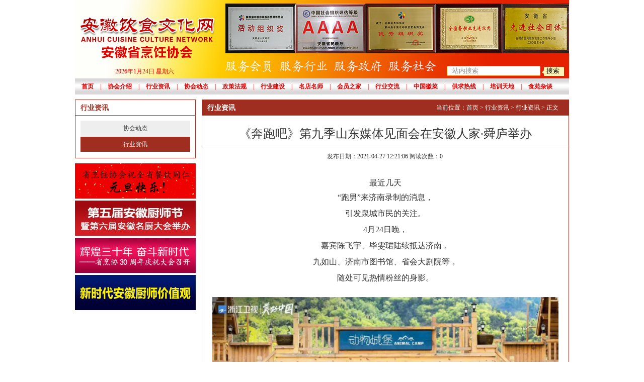

--- FILE ---
content_type: text/html; charset=utf-8
request_url: http://www.ahcas.com/index.php?m=content&c=index&a=show&catid=30&id=1431
body_size: 4704
content:
<!doctype html>
<html>
<head>
<meta charset="utf-8">
<title>《奔跑吧》第九季山东媒体见面会在安徽人家·舜庐举办 - 行业资讯 - 安徽省烹饪协会官方网站_安徽饮食文化网</title>
<meta http-equiv="Cache-Control" content="no-transform" />
<meta http-equiv="X-UA-Compatible" content="IE=edge">
<meta name="keywords" content="安徽美食,餐饮协会,餐饮行业,烹饪行业,烹饪协会,徽菜">
<meta name="description" content="《奔跑吧》第九季山东媒体见面会在安徽人家·舜庐举办">
<link href="http://www.ahcas.com/statics/css/ahs_res/default.css" rel="stylesheet" type="text/css">
<link rel="shortcut icon" type="images/jpeg" href="images/favicon.jpg">
<script type="text/javascript" src="http://www.ahcas.com/statics/js/ahs_res/jquery-1.9.1.min.js"></script>
<script type="text/javascript" src="http://www.ahcas.com/statics/js/ahs_res/jquery.SuperSlide.2.1.js"></script>
<script type="text/javascript" src="http://www.ahcas.com/statics/js/ahs_res/default.js"></script>

</head>
<body>

<div class="container">
	<!--顶部--> 
	<div class="top">
    	<div class="top-left pull-left">
           <a href="http://www.ahcas.com"><img src="http://www.ahcas.com/statics/images/ahs_res/logo.png"></a>
           <div class="time"><script type="text/javascript">document.write(getFulldate());</script></div>
        </div>
        <div class="top-right pull-right">
        <div class="search">
			<form name="form1" id="form1" method="get" action="index.php" onSubmit="return issubmit(this);">
			   <div class="searchform">
					<input type="hidden" name="m" value="search">
					<input type="hidden" name="c" value="index">
					<input type="hidden" name="a" value="init">
					<input type="hidden" name="typeid" value="0" id="typeid">
					<input type="hidden" name="siteid" value="1" id="siteid">
					<input type="text" name="q" class="searchtext" value="站内搜索" onFocus="if (this.value == '站内搜索') clearText(this);" onBlur="if (this.value == '') setText(this);" onChange="textChange(this);">
                    <div class="btn-search"><input type="submit" name="dosubmit" value="搜索"></div>
				</div>
			</form>
		 </div>
        </div>
    </div>
   <!--导航栏--> 
    <div class="navbar">
    	<ul class="nav">
            <li class="nav_first"><a href="http://www.ahcas.com" class="">首页</a></li><!--可选nav_first类作为收个导航链接的特殊样式-->
                                                            <li class="list-line">|</li>
			<li><a href="http://www.ahcas.com/index.php?m=content&c=index&a=lists&catid=13">协会介绍</a></li><!--可选nav_first类作为收个导航链接的特殊样式-->
                                                            <li class="list-line">|</li>
			<li><a href="http://www.ahcas.com/index.php?m=content&c=index&a=lists&catid=28">行业资讯</a></li><!--可选nav_first类作为收个导航链接的特殊样式-->
                                                <li class="list-line">|</li>
            <li><a href="http://www.ahcas.com/index.php?m=content&c=index&a=lists&catid=3">协会动态</a></li><!--可选nav_first类作为收个导航链接的特殊样式-->
                                                <li class="list-line">|</li>
            <li><a href="http://www.ahcas.com/index.php?m=content&c=index&a=lists&catid=4">政策法规</a></li><!--可选nav_first类作为收个导航链接的特殊样式-->
                                                <li class="list-line">|</li>
            <li><a href="http://www.ahcas.com/index.php?m=content&c=index&a=lists&catid=5">行业建设</a></li><!--可选nav_first类作为收个导航链接的特殊样式-->
                                                <li class="list-line">|</li>
            <li><a href="http://www.ahcas.com/index.php?m=content&c=index&a=lists&catid=6">名店名师</a></li><!--可选nav_first类作为收个导航链接的特殊样式-->
                                                <li class="list-line">|</li>
            <li><a href="http://www.ahcas.com/index.php?m=content&c=index&a=lists&catid=7">会员之家</a></li><!--可选nav_first类作为收个导航链接的特殊样式-->
                                                <li class="list-line">|</li>
            <li><a href="http://www.ahcas.com/index.php?m=content&c=index&a=lists&catid=8">行业交流</a></li><!--可选nav_first类作为收个导航链接的特殊样式-->
                                                <li class="list-line">|</li>
            <li><a href="http://www.ahcas.com/index.php?m=content&c=index&a=lists&catid=9">中国徽菜</a></li><!--可选nav_first类作为收个导航链接的特殊样式-->
                                                <li class="list-line">|</li>
            <li><a href="http://www.ahcas.com/index.php?m=content&c=index&a=lists&catid=10">供求热线</a></li><!--可选nav_first类作为收个导航链接的特殊样式-->
                                                <li class="list-line">|</li>
            <li><a href="http://www.ahcas.com/index.php?m=content&c=index&a=lists&catid=11">培训天地</a></li><!--可选nav_first类作为收个导航链接的特殊样式-->
                                                <li class="list-line">|</li>
            <li><a href="http://www.ahcas.com/index.php?m=content&c=index&a=lists&catid=12">食苑杂谈</a></li><!--可选nav_first类作为收个导航链接的特殊样式-->
                                    			<div class="clearfix"></div>
		</ul>
    </div>
        <div class="index_left">
			<div class="windowbox">
				<div class="windowheader">
					<h3 class="windowtitle">行业资讯</h3>
					<div class="clearfix"></div>
				</div>
				<div class="windowbody">
					<ul class="cat_nav_1">
																		<li class="cat_nav_1_item "><a href="http://www.ahcas.com/index.php?m=content&c=index&a=lists&catid=28">协会动态</a></li>
												<li class="cat_nav_1_item active"><a href="http://www.ahcas.com/index.php?m=content&c=index&a=lists&catid=30">行业资讯</a></li>
																	</ul>
				</div>
				
			</div>
            
			<div class="img-list">
                                                <a  href="http://www.ahcas.com/index.php?m=content&c=index&a=show&catid=30&id=1607" target="_blank" ><img src="http://www.ahcas.com/uploadfile/2020/1231/20201231030053493.jpg"></a>
                                <a  href="http://www.ahcas.com/index.php?m=content&c=index&a=show&catid=30&id=1593" target="_blank" ><img src="http://www.ahcas.com/uploadfile/2023/0117/20230117034558805.jpg"></a>
                                <a  href="http://www.ahcas.com/index.php?m=content&c=index&a=show&catid=30&id=1133" target="_blank" ><img src="http://www.ahcas.com/uploadfile/2020/0107/20200107023709711.jpg"></a>
                                <a  href="http://www.ahcas.com/index.php?m=content&c=index&a=show&catid=3&id=914" target="_blank" ><img src="http://www.ahcas.com/uploadfile/2019/0422/20190422024916392.jpg"></a>
                                            </div>

            
		</div>
		<div class="index_right">
			<div class="windowbox">
				<div class="windowheader" style="background:#9f2e20;">
					<h3 class="windowtitle" style="color:#fff;">行业资讯</h3>
					<div class="catpos"><span class="font-red">当前位置：</span><a href="http://www.ahcas.com">首页</a> &gt; <a href="http://www.ahcas.com/index.php?m=content&c=index&a=lists&catid=2">行业资讯</a> > <a href="http://www.ahcas.com/index.php?m=content&c=index&a=lists&catid=30">行业资讯</a> >  正文</div>
					<div class="clearfix"></div>
				</div>
				<div class="windowbody">
					<div class="content_container">
						<h1 class="content_title">《奔跑吧》第九季山东媒体见面会在安徽人家·舜庐举办</h1>
						<div class="text-center"> 发布日期：2021-04-27 12:21:06 阅读次数：<span id="hits">0</span>

							<span style="display:inline-block;">

								<!--<span>分享到：</span>-->
								
							</span>

						</div>

						<script language="JavaScript" src="http://www.ahcas.com/api.php?op=count&id=1431&modelid=3"></script>
						<div class="content_content">
							<div>
															</div>
							<div style="text-align: center;">&nbsp;</div>
<div style="text-align: center;"><span style="line-height:2em;"><span style="font-size:16px;">最近几天</span></span></div>
<section border-box="" box-sizing:="" break-word="" font-size:="" helvetica="" hiragino="" letter-spacing:="" line-height:="" microsoft="" pingfang="" sans="" section="" span="" style="margin: 0px; padding: 0px; max-width: 100%; color: rgb(51, 51, 51); font-family: -apple-system, BlinkMacSystemFont, " text-align:="" word-wrap:="" yahei="">
	<section border-box="" box-sizing:="" break-word="" font-size:="" helvetica="" hiragino="" letter-spacing:="" line-height:="" microsoft="" pingfang="" sans="" section="" span="" style="margin: 0px; padding: 0px; max-width: 100%; font-family: -apple-system, BlinkMacSystemFont, " text-align:="" word-wrap:="" yahei="">
		<div style="text-align: center;"><span style="font-size:16px;"><span style="font-family:微软雅黑;"><span style="line-height:2em;"><span style="margin: 0px; padding: 0px; max-width: 100%; box-sizing: border-box !important; word-wrap: break-word !important;">&ldquo;跑男&rdquo;来济南录制的消息，<br />
		引发泉城市民的关注。</span></span></span></span></div>
	</section>
	<section border-box="" box-sizing:="" break-word="" font-size:="" helvetica="" hiragino="" letter-spacing:="" line-height:="" microsoft="" pingfang="" sans="" section="" span="" style="margin: 0px; padding: 0px; max-width: 100%; font-family: -apple-system, BlinkMacSystemFont, " text-align:="" word-wrap:="" yahei="">
		<div style="text-align: center;"><span style="font-size:16px;"><span style="font-family:微软雅黑;"><span style="line-height:2em;"><span style="margin: 0px; padding: 0px; max-width: 100%; box-sizing: border-box !important; word-wrap: break-word !important;"><span style="margin: 0px; padding: 0px; max-width: 100%; box-sizing: border-box !important; word-wrap: break-word !important;">4</span><span style="margin: 0px; padding: 0px; max-width: 100%; box-sizing: border-box !important; word-wrap: break-word !important;">月</span><span style="margin: 0px; padding: 0px; max-width: 100%; box-sizing: border-box !important; word-wrap: break-word !important;">24</span><span style="margin: 0px; padding: 0px; max-width: 100%; box-sizing: border-box !important; word-wrap: break-word !important;">日晚，</span></span></span></span></span></div>
	</section>
	<section border-box="" box-sizing:="" break-word="" font-size:="" helvetica="" hiragino="" letter-spacing:="" line-height:="" microsoft="" pingfang="" sans="" section="" span="" style="margin: 0px; padding: 0px; max-width: 100%; font-family: -apple-system, BlinkMacSystemFont, " text-align:="" word-wrap:="" yahei="">
		<div style="text-align: center;"><span style="font-size:16px;"><span style="font-family:微软雅黑;"><span style="line-height:2em;"><span style="margin: 0px; padding: 0px; max-width: 100%; box-sizing: border-box !important; word-wrap: break-word !important;">嘉宾陈飞宇、毕雯珺陆续抵达济南，</span></span></span></span></div>
	</section>
	<section border-box="" box-sizing:="" break-word="" font-size:="" helvetica="" hiragino="" letter-spacing:="" line-height:="" microsoft="" pingfang="" sans="" section="" span="" style="margin: 0px; padding: 0px; max-width: 100%; font-family: -apple-system, BlinkMacSystemFont, " text-align:="" word-wrap:="" yahei="">
		<div style="text-align: center;"><span style="font-size:16px;"><span style="font-family:微软雅黑;"><span style="line-height:2em;"><span style="margin: 0px; padding: 0px; max-width: 100%; box-sizing: border-box !important; word-wrap: break-word !important;">九如山、济南市图书馆、省会大剧院等，<br />
		随处可见热情粉丝的身影。</span></span></span></span></div>
	</section>
	<div style="text-align: center;">&nbsp;</div>
	<div style="text-align: center;"><span style="font-family:微软雅黑;"><span style="font-size:16px;"><span style="margin: 0px; padding: 0px; max-width: 100%; line-height: 32px; box-sizing: border-box !important; word-wrap: break-word !important;"><img alt="" src="http://www.ahcas.com/uploadfile/2021/0427/20210427123211296.jpg" /><br />
	<span style="line-height:3em;"><span style="letter-spacing: 0.544px; margin: 0px; padding: 0px; max-width: 100%; box-sizing: border-box !important; word-wrap: break-word !important;">26日下午，</span></span></span></span></span></div>
	<section style="margin: 0px; padding: 0px; max-width: 100%; letter-spacing: 0.544px; line-height: 2em; box-sizing: border-box !important; word-wrap: break-word !important;">
		<div style="text-align: center;"><span style="line-height:3em;"><span style="font-family:微软雅黑;"><span style="font-size:16px;"><span style="margin: 0px; padding: 0px; max-width: 100%; box-sizing: border-box !important; word-wrap: break-word !important;">《奔跑吧》&ldquo;好客跑男&rdquo;</span></span></span></span></div>
	</section>
	<section style="margin: 0px; padding: 0px; max-width: 100%; letter-spacing: 0.544px; line-height: 2em; box-sizing: border-box !important; word-wrap: break-word !important;">
		<div style="text-align: center;"><span style="line-height:3em;"><span style="font-family:微软雅黑;"><span style="font-size:16px;"><span style="margin: 0px; padding: 0px; max-width: 100%; box-sizing: border-box !important; word-wrap: break-word !important;">山东媒体见面会在安徽人家&middot;舜庐举行，</span></span></span></span></div>
	</section>
	<section style="margin: 0px; padding: 0px; max-width: 100%; letter-spacing: 0.544px; line-height: 2em; box-sizing: border-box !important; word-wrap: break-word !important;">
		<div style="text-align: center;"><span style="line-height:3em;"><span style="font-family:微软雅黑;"><span style="font-size:16px;"><span style="margin: 0px; padding: 0px; max-width: 100%; box-sizing: border-box !important; word-wrap: break-word !important;">细雨蒙蒙，春寒料峭，</span></span></span></span></div>
	</section>
	<section style="margin: 0px; padding: 0px; max-width: 100%; letter-spacing: 0.544px; line-height: 2em; box-sizing: border-box !important; word-wrap: break-word !important;">
		<div style="text-align: center;"><span style="line-height:3em;"><span style="font-family:微软雅黑;"><span style="font-size:16px;"><span style="margin: 0px; padding: 0px; max-width: 100%; box-sizing: border-box !important; word-wrap: break-word !important;">没有阻挡住媒体人及粉丝们的热情，</span></span></span></span></div>
	</section>
	<section style="margin: 0px; padding: 0px; max-width: 100%; letter-spacing: 0.544px; line-height: 2em; box-sizing: border-box !important; word-wrap: break-word !important;">
		<div style="text-align: center;"><span style="line-height:3em;"><span style="font-family:微软雅黑;"><span style="font-size:16px;"><span style="margin: 0px; padding: 0px; max-width: 100%; box-sizing: border-box !important; word-wrap: break-word !important;">嗨吃特色美食，玩转当地方言，</span></span></span></span></div>
	</section>
	<section style="margin: 0px; padding: 0px; max-width: 100%; letter-spacing: 0.544px; line-height: 2em; box-sizing: border-box !important; word-wrap: break-word !important;">
		<div style="text-align: center;"><span style="line-height:3em;"><span style="font-family:微软雅黑;"><span style="font-size:16px;"><span style="margin: 0px; padding: 0px; max-width: 100%; box-sizing: border-box !important; word-wrap: break-word !important;">现场气氛热烈火爆，</span></span></span></span></div>
	</section>
	<section style="margin: 0px; padding: 0px; max-width: 100%; letter-spacing: 0.544px; line-height: 2em; box-sizing: border-box !important; word-wrap: break-word !important;">
		<div style="text-align: center;"><span style="margin: 0px; padding: 0px; max-width: 100%; box-sizing: border-box !important; word-wrap: break-word !important; font-size: 16px; font-family: 宋体;"><span style="line-height:3em;"><span style="font-family:微软雅黑;">为安徽人家&middot;舜庐猛刷了一大波人气！</span></span><br />
		<br />
		<img alt="" src="http://www.ahcas.com/uploadfile/2021/0427/20210427123258327.jpg" /><br />
		<span style="line-height:2em;"><span style="font-family:微软雅黑;"><span style="letter-spacing: 0.544px;">热情的粉丝一大早就把大门口堵的水泄不通。<br />
		<img alt="" src="http://www.ahcas.com/uploadfile/2021/0427/20210427123440338.jpg" style="width: 600px; height: 451px;" /></span></span></span></span><br />
		<span style="font-size:16px;"><span style="margin: 0px; padding: 0px; max-width: 100%; font-family: 宋体; box-sizing: border-box !important; word-wrap: break-word !important;"><span style="line-height:2em;"><span style="font-family:微软雅黑;"><span style="letter-spacing: 0.544px; text-align: justify;">四面荷花三面柳，一城山色半城湖，有山有水，热情好客的泉城济南，会带给他们怎样的印象呢？</span></span></span></span></span><br />
		<embed allowfullscreen="true" allowscriptaccess="always" bgcolor="#000000" flashvars="autoplay=0&amp;skin=http://www.ahcas.com/statics/js/ckeditor/plugins/flashplayer/player/skin.swf&amp;video=&amp;thumbnail=" height="270px" id="f4Player" src="http://www.ahcas.com/statics/js/ckeditor/plugins/flashplayer/player/player.swf" type="application/x-shockwave-flash" width="480px"></embed><br />
		<span style="font-size:16px;"><span style="font-family:微软雅黑;"><span style="line-height:2em;"><span style="letter-spacing: 0.544px; text-align: justify;">黄旭熙热舞上演，现场尖叫一片。</span></span></span></span><br />
		<embed allowfullscreen="true" allowscriptaccess="always" bgcolor="#000000" flashvars="autoplay=0&amp;skin=http://www.ahcas.com/statics/js/ckeditor/plugins/flashplayer/player/skin.swf&amp;video=&amp;thumbnail=" height="270px" id="f4Player" src="http://www.ahcas.com/statics/js/ckeditor/plugins/flashplayer/player/player.swf" type="application/x-shockwave-flash" width="480px"></embed><br />
		<span style="font-size:16px;"><span style="font-family:微软雅黑;"><span style="line-height:2em;"><span style="letter-spacing: 0.544px; text-align: justify;">一起用济南方言喊出口号：狼窜吧，小儿来！</span></span></span></span><br />
		<embed allowfullscreen="true" allowscriptaccess="always" bgcolor="#000000" flashvars="autoplay=0&amp;skin=http://www.ahcas.com/statics/js/ckeditor/plugins/flashplayer/player/skin.swf&amp;video=&amp;thumbnail=" height="270px" id="f4Player" src="http://www.ahcas.com/statics/js/ckeditor/plugins/flashplayer/player/player.swf" type="application/x-shockwave-flash" width="480px"></embed><br />
		<span style="font-size:16px;"><span style="line-height:2em;"><span style="letter-spacing: 0.544px; text-align: justify;">嘉宾与媒体互动交流。</span></span></span><br />
		<embed allowfullscreen="true" allowscriptaccess="always" bgcolor="#000000" flashvars="autoplay=0&amp;skin=http://www.ahcas.com/statics/js/ckeditor/plugins/flashplayer/player/skin.swf&amp;video=&amp;thumbnail=" height="270px" id="f4Player" src="http://www.ahcas.com/statics/js/ckeditor/plugins/flashplayer/player/player.swf" type="application/x-shockwave-flash" width="480px"></embed><br />
		<span style="font-size:16px;"><span style="line-height:2em;"><span style="letter-spacing: 0.544px; text-align: justify;"><span style="font-family:微软雅黑;">品尝山东特色美食&ldquo;煎饼卷大葱&rdquo;，同跳&ldquo;甩葱舞&rdquo;。<br />
		<br />
		<img alt="" src="http://www.ahcas.com/uploadfile/2021/0427/20210427123745380.jpg" style="width: 600px; height: 395px;" /><br />
		热闹的安徽人家枕山堂，盛况空前。<br />
		<img alt="" src="http://www.ahcas.com/uploadfile/2021/0427/20210427123815960.jpg" /></span></span></span></span></div>
		<div style="text-align: center;"><span style="font-family:微软雅黑;"><span style="font-size:16px;"><span style="line-height:2em;"><span style="letter-spacing: 0.544px; text-align: justify;">美丽的安徽人家&middot;舜庐。</span></span></span></span></div>
	</section>
	<section style="margin: 0px; padding: 0px; max-width: 100%; letter-spacing: 0.544px; text-align: justify; line-height: 2em; box-sizing: border-box !important; word-wrap: break-word !important;">
		<div style="text-align: center;">&nbsp;</div>
	</section>
	<section style="margin: 0px; padding: 0px; max-width: 100%; letter-spacing: 0.544px; text-align: justify; line-height: 2em; box-sizing: border-box !important; word-wrap: break-word !important;">
		<div style="text-align: center;"><span style="font-family:微软雅黑;"><span style="font-size:16px;"><span style="line-height:2em;"><span style="margin: 0px; padding: 0px; max-width: 100%; box-sizing: border-box !important; word-wrap: break-word !important;">夕阳无限好，黄昏别样红。高高的马头墙下是静谧的、令人窒息的美景，让晚霞给今天，给《奔跑吧》媒体见面会，画上完美的句号吧！</span></span></span></span><br />
		&nbsp;</div>
	</section>
	<section style="margin: 0px; padding: 0px; max-width: 100%; letter-spacing: 0.544px; text-align: justify; line-height: 2em; box-sizing: border-box !important; word-wrap: break-word !important;">
		<div style="text-align: center;"><span style="font-family:微软雅黑;"><span style="font-size:16px;"><span style="line-height:2em;"><span style="margin: 0px; padding: 0px; max-width: 100%; box-sizing: border-box !important; word-wrap: break-word !important;"><span style="margin: 0px; padding: 0px; max-width: 100%; box-sizing: border-box !important; word-wrap: break-word !important;">济南是一座有文化有内涵的城市,有山有水有圣人，</span>欢迎跑男的各位大明星和粉丝来到济南,欢迎大家来安徽人家！</span></span></span></span><br />
		&nbsp;</div>
	</section>
	<section style="margin: 0px; padding: 0px; max-width: 100%; letter-spacing: 0.544px; text-align: justify; line-height: 2em; box-sizing: border-box !important; word-wrap: break-word !important;">
		<div style="text-align: center;"><span style="font-family:微软雅黑;"><span style="font-size:16px;"><span style="line-height:2em;"><span style="margin: 0px; padding: 0px; max-width: 100%; box-sizing: border-box !important; word-wrap: break-word !important;">有朋自远方来,不亦乐乎,好客山东,好客徽州府，欢迎大家来做客！</span></span></span></span><br />
		<br />
		<br />
		&nbsp;</div>
	</section>
</section>
						</div>
						<script type="text/javascript">
    						var objimg = $('.content_content').find('img');
    						objimg.removeAttr('style');
    						objimg.attr('width','100%');
    						
    					</script>
						<div class="clearfix"></div>
					</div>
					<div class="pageination text-right">
											</div>	
					<div class="pre_next">
												<div class="btn-prev"><a href="http://www.ahcas.com/index.php?m=content&c=index&a=show&catid=17&id=1429">上一篇：安徽省徽菜大师融媒体大赛将于5-6月举办</a></div>
																		<div class="btn-next"><a href="http://www.ahcas.com/index.php?m=content&c=index&a=show&catid=30&id=1433">下一篇：省烹饪协会祝全省餐饮同仁“五一”劳动节快乐！</a></div>
											</div>			
				</div>
			</div>
		</div>
		<div class="clearfix"></div>
	</div>
    
<!--div.class=footer-->
	<div class="footer">
		<div class="container">
            <div>
                                                                                                                <a href="http://www.baidu.com" target="_blank">协会简介</a>
                                                                                 | <a href="http://www.baidu.com" target="_blank">广告服务</a>
                                                                                 | <a href="http://www.baidu.com" target="_blank">友情链接</a>
                                                                                 | <a href="http://www.ahcas.com/index.php?m=content&c=index&a=lists&catid=13" target="_blank">联系我们</a>
                                                            </div>
            <div>Copyright &copy; 2000 - <script type="text/javascript">document.write(mYear());</script> 安徽省烹饪协会,all rights reserved.</div>
			<div>
                <div>
	                地址：安徽省合肥市瑶海区芜湖路2号坝上街环球中心7楼商协会大厦730室<br>
	                联系电话：会员服务部、职业技能认定中心：<script type="text/javascript" language="javascript">document.write('0551-62665097');</script>（兼传真）<br>
	                行业发展部：<script type="text/javascript" language="javascript">document.write('0551-62650953');</script><br>
	                《徽菜》编辑部：<script type="text/javascript" language="javascript">document.write('0551-62672478');</script><br>
					安徽省烹饪协会 版权所有<br>
					网站备案：<a href="http://beian.miit.gov.cn" target="_blank">皖ICP备17001673号-1</a><br>
					<a href="https://www.beian.gov.cn/portal/registerSystemInfo?recordcode=34010202602066" target="_blank"><img src="http://www.ahcas.com/statics/images/ahs_res/ghs.png" style="margin-right: 0.5em;">皖公网安备34010202602066号</a>
	            </div>
			</div>
		</div>
	</div>
<!--/.div.class=footer-->
</body>
</html>



--- FILE ---
content_type: text/css
request_url: http://www.ahcas.com/statics/css/ahs_res/default.css
body_size: 3702
content:
@charset "utf-8";
*{margin:0; padding:0; list-style:none; }
body{margin:0; padding:0; background:#fff;list-style:none;font:12px "Microsoft YaHei","微软雅黑";color:#333333; }
div{ margin:0; padding:0;}
ul,li,ol{ list-style:none;}

.container{width:982px; margin:0 auto;}
a{transition:all 0.3s; -webkit-transition:all 0.3s; -moz-transition:all 0.3s; -o-transition:all 0.3s; -ms-transition:all 0.3s; text-decoration:none; margin:0; padding:0; color:#333333;}
a img{border:none;}/*IE hack*/
a:hover{color:#e10101;}
img{ margin:0; padding:0;}

.top{ background:url(../../images/ahs_res/bg.jpg) no-repeat center top; position:relative; width:982px; height:156px;}
.top .top-left{ margin-top:30px; height:126px; position: relative;}
.top-left .time{ color:#ff0000; position:absolute; left:80px; bottom: 5px;}

.top-right{ position:absolute; right:10px; bottom:5px;}
.top-right .search{ float:left;}
.top-right .search .searchtext{width:175px; height:18px; border:1px solid #ff8702; border-right:none; border-radius:2px; background:#fff; color:#8f8e8e; outline:none; padding-left:10px;  overflow:hidden; line-height:1.8em;}
.top-right .search .btn-search{ text-align:center;display:inline-block; height:20px; width:44px;}
.top-right .search .btn-search input[type=submit]{ background:url(../../images/ahs_res/img30.jpg) no-repeat center 2px;cursor:pointer; line-height:20px; display: inline-block; height: 20px; width: 44px; border:none;}
.btn-search span{ padding-left:6px;}

/*导航栏*/
.navbar{height:32px; background:url(../../images/ahs_res/line.jpg) repeat-x; text-align:center; width:982px; margin:0 auto; overflow:hidden;}
.navbar .nav{ line-height:32px;list-style:none; padding:0; margin:0;}
.navbar .nav li{float:left; display:inline-block; }
.navbar .nav li.list-line{ color:#e10101;}
.navbar .nav li.nav_first{border-left:none;}
.navbar .nav li.nav_first a{border-left:none;}
.navbar .nav li a{display:block; color:#e10101; padding:0 13px; font-weight: bold;}


/*内容*/
.center-con{}
.center-con .center-left{ float:left; padding:2px; border:1px solid #666; width:644px; box-sizing:border-box;}
.center-left .news-l{ width:240px; float:left;}
.center-left .news-l .img-list{height: 366px; overflow: hidden;}
.center-left .news-l .img-list img{ margin:0; padding:0;}
.news-l .ray-top{ background:url(../../images/ahs_res/line1.jpg) repeat-x; width:240px; height:40px;}
.news-l .ray-top h2{ color:#fff; line-height:40px; margin-left:10px;}

.center-con .center-right{ float:right; width:330px; border:1px solid #666;}
.ray-text{font-size:16px; padding-top:0px; background:url(../../images/ahs_res/line2.jpg) repeat-x; width:240px; height:228px; overflow:hidden;}
.ray-text ul li{ padding:7px 0; margin:0 10px; border-bottom:1px solid #fff;}
.ray-text ul li a{color:#fff; }
.news-r{ float:left; width:360px; margin-left:20px;}
.news-r h2{ text-align:center; color:#cc0000; line-height:28px;}
.news-r-top .news-title{ color:#cc0000; font-size:16px; line-height:24px; height:24px; border-bottom:1px dotted #030000;}
.news-r-top .news-list1{ font-size:16px; line-height:24px; height: 264px;}
.news-r-top .news-list1 ul{ margin-top:5px;}
.news-r-top .news-list1 ul li{ margin-left:10px;}
.news-r-top .news-list1 ul li a{ color:#333;}
.news-r-top .news-list1 ul li a:hover{ color:#cc0000;}

.cen-right-top{ width:320px; height:240px; margin:16px auto;}
.cen-right-top .slideBox{width:320px; height:240px;overflow:hidden; position:relative; }
.cen-right-top .slideBox .play_cover{position: absolute; width: 100%; z-index: 9;}
.cen-right-top .slideBox .hd{ height:15px; overflow:hidden; position:absolute; right:5px; bottom:5px; z-index:1; }
.cen-right-top .slideBox .hd ul{ overflow:hidden; zoom:1; float:left;  }
.cen-right-top .slideBox .hd ul li{ float:left; margin-right:2px;  width:15px; height:15px; line-height:14px; text-align:center; background:#fff; cursor:pointer; }
.cen-right-top .slideBox .hd ul li.on{ background:#f00; color:#fff; }
.cen-right-top .slideBox .bd{ position:relative; height:100%; z-index:0;   }
.cen-right-top .slideBox .bd li{ zoom:1; vertical-align:middle; }
.cen-right-top .slideBox .bd li a{z-index: 10;}
.cen-right-top .slideBox .bd img{ width:320px; height:240px; display:block;  }


.right-title{ color:#fff; height:24px; line-height:24px; background:#9f2e20; padding-left:10px;}
.right-list{ padding-left:10px; font-size:13px; height: 240px;}
.right-list ul li{ line-height:24px;font-size:14px;}
.right-list a:hover{color:#cc0000;}

.right-bottom ul li{  float:left; margin:5px 9px 6px;}
.right-bottom .icon-c{ width: 48px; }
.right-bottom .icon-c img{ margin:0; padding:0;}
.right-bottom .icon-c span{ display:block; text-align:center; font-size:12px; line-height:12px;}
.right-bottom a:hover{color:#cc0000;}

.side-banner{ margin:0 auto; padding:0;  }
.side-banner img{ margin:6px 0; width:100%;}


/*banner*/
.slideBox{ overflow:hidden; height:300px; position:relative;  }
.slideBox .bd{ position:relative;  z-index:0;   }
.slideBox .bd li{ zoom:1; vertical-align:middle; }
.slideBox .bd img{ width:100%; height:300px; overflow:hidden;  }

/* 下面是前/后按钮代码，如果不需要删除即可 */
.prev{ position:absolute; float:left; left:2%; top:38%; display:inline; width:45px; height:68px; background:url('../../images/ahs_res/ad_ctr.png') no-repeat 0 0; filter:alpha(opacity=50); opacity:0.5;   }
.next{ position:absolute; float:left; right:2%; top:38%; display:inline; width:45px; height:68px; background:url('../../images/ahs_res/ad_ctr.png') no-repeat -45px 0; filter:alpha(opacity=50); opacity:0.5;}
.prev:hover,
.next:hover{ filter:alpha(opacity=70);opacity:0.7;  }
.prevStop{ display:none; }
.nextStop{ display:none; }


/*协会内容新闻*/
.center-con1{ margin:4px auto;}
.center-con1 .introduce-container{ width:208px; float:left; border:1px solid #666; }
.center-con1 .news-container{ width:590px; margin-left:3px; float:left;}
.center-con1 .pic-container{ width:175px; float:right; }

.introduce-show{ margin:0 auto;}
.introduce-show .title-name{ border-bottom:1px solid #e42d0d; color:#e42d0d; font-size:14px; padding-left:10px; line-height:24px;}
.association-show{ margin:0 auto; font-size:12px; line-height:18px;}
.last-show{ margin-bottom:20px;}
.association-show img{ margin:5px;}
.show-text{ margin:6px 10px;}
.show-list{ margin:6px 0;}
.show-list ul li{ padding-left:10px;}

.full-list{ float:left; width:290px; height: 160px; margin-bottom:4px; margin-left:4px; border:1px solid #666; box-sizing:border-box;}
.last-bottom{width:584px;}
.list-title{ border-bottom:1px solid #666; box-sizing:border-box; line-height:26px; overflow:hidden; height:26px;}
.list-title h3{ float:left; padding-left:6px; color:#c88735; line-height:26px;}
.list-title span a{ float:right; color:#c88735; padding-right:4px;}
.list-con{ font-size:16px; line-height:20px; margin:6px 6px;}
.list-con ul li span{ height:16px; line-height:20px;}

.ad-banner{}
.ad-banner ul li{ float:left;margin:3px 0 3px 4px; }
.ad-banner ul li img{ width:290px; height:70px;}
.con1{ margin-left:50px;}
.pic-container-top{border:1px solid #666; box-sizing:border-box;}
.pic-container-top .pic-list{margin:6px 0;}
.pic-container-top .pic-list ul li{ float:left; margin-left:6px;}
.pic-con{ padding:4px 0;}

.link-con{ border:1px solid #666; height:119px; overflow:hidden; padding:2px 0; border-top:none; box-sizing:border-box;}
.link-con select{ width:162px; height:18px; margin:4px; border:1px solid #666;}

/*图片滚动*/
.windowtitle{ color:#c88735; line-height: 2.4em;}
.windowbox{border:1px solid #9f2e20;  background:#fff; box-sizing:border-box; margin:10px 0;}
.windowbox .windowheader{ border-bottom:1px solid #666; height:30px; overflow:hidden;}
.windowbox .windowheader .windowtitle{display:inline-block; margin:0; padding:0; line-height:30px; color:#9f2e20; padding-left:10px;}
.windowheader .windowbutton{display:inline-block; float:right;}
.windowheader .windowbutton a{display:block;padding:6px 10px 0 0;}

.recommanded_qikan{ padding-right:10px;}
.recommanded_qikan .bd{padding:10px 0 5px 10px;}
.recommanded_qikan .bd .picList{padding:0; margin:0;overflow:hidden; zoom:1; list-style:none;}
.recommanded_qikan .bd .picList li{margin:0 8px;padding:0; float:left; _display:inline; overflow:hidden; text-align:center;}
.recommanded_qikan .bd .picList li .pic{text-align:center; padding:0; margin:0;}
.recommanded_qikan .bd .picList li .pic img{width:112px; height:92px; display:block; border:1px solid #9f2e20;}
.recommanded_qikan .bd .picList li .pic a:hover img{border-color:#c88735;}
.recommanded_qikan .bd .picList li .title{line-height:24px;}
.recommanded_qikan .bd .picList li .title:hover{color:#c88735;}


.logo-container{ border:1px solid #666; box-sizing:border-box;}
.logo-container .logo-pic ul li{margin:4px 0 4px 2px;float:left; border:1px solid #999; box-sizing:border-box;}

/*新闻列表页*/
.index_left{ float:left; width:240px;}
.cat_nav_1{list-style:none; padding:10px; text-align:center; margin:0;}

.cat_nav_1 li{ margin-bottom:2px;}
.cat_nav_1 li.cat_nav_1_item a{ display:block; background:#eee;line-height:30px; height:30px;}
.cat_nav_1 li.cat_nav_1_item a:hover, .cat_nav_1 li.cat_nav_1_item.active a{ background:#9f2e20; color:#fff; display:block; }

.cat_nav_2{list-style:none; margin:0; display:none;}
.cat_nav_1 .cat_nav_1_item{display:block;}

.index_right{width:730px; float:right;}
dl.classfilter{padding:0 15px;margin-bottom:0;}
dl.classfilter dt, dl.classfilter dd{display:inline-block; padding:0; margin:0;}
dl.classfilter dt{margin-right:5px; font-weight:bold;}
dl.classfilter a{display:block; padding:0 5px;}
dl.classfilter a.active{color:#9f2e20;}

.pageination{padding:10px 25px;}
.pageination a{padding:3px 8px; border:1px solid #eeeeee; background:#eeeeee;}
.pageination a:hover{text-decoration:none; background:#9f2e20; color:#fff;}
.pageination a.a1{padding:3px 8px; border:1px #eeeeee solid; background:#eeeeee;}
.pageination a.a1:hover{color:#fff; background:#9f2e20;}
.pageination span{padding:3px 8px;}

.cat_picllist{ list-style:none; margin:10px 0; padding:0;}
.cat_picllist li{display:inline-block; float:left; margin:10px 10px;}
.cat_picllist li a{display:block; text-align:center;}
.cat_picllist li a img{border:1px solid #cccccc;}
.cat_picllist li a:hover img{border:1px solid #9f2e20;}
.cat_picllist li h3{margin:0; padding:0; font-weight:normal;}

.catpos{display:inline-block; color:#fff;  float:right; line-height:30px; margin-right:20px;}
.catpos a{ color:#fff; }
.catpos .font-red{color:#fff;}
.cat_articallist{margin:0; padding:10px 0 10px 30px; }
.cat_articallist{padding:30px 10px 10px 30px;}
.cat_articallist hr{margin-top: 30px; margin-bottom: 30px;}
.cat_articallist li{/*border-bottom:1px dotted #cccccc;*/}
.cat_articallist li a{display:block; line-height:25px; }
.cat_articallist li a:hover{background:#eee;}

.content_container .content_title{color:#333; text-align:center; font-size:24px; font-weight:normal; padding-top:20px; padding-bottom:10px; border-bottom:1px solid #cccccc; margin-bottom:10px;}
.content_container .content_content{padding:10px 20px; line-height:22px; word-break:break-all; min-height: 500px;}
.content_content p{ text-indent:2em;}
p.img-con{ text-align:center;}

.pre_next{padding-top: 10px; padding-left: 10px; padding-bottom: 10px;}
.pre_next a{line-height: 2em;}


/*轮播样式*/
.picScroll-left{ width:100%; margin-bottom:6px;  overflow:hidden; position:relative;  }
.picScroll-left .hd{ overflow:hidden; position:absolute; bottom:10px; left:45%;  z-index:99; }
		
.picScroll-left .hd .next{background-position:0 -50px;  }
.picScroll-left .hd ul{ margin:0 auto; overflow:hidden; zoom:1;  }
.picScroll-left .hd ul li{ float:left;  width:9px; height:9px; overflow:hidden; margin-right:6px; text-indent:-999px; cursor:pointer; background:url('../../images/ahs_res/icoCircle.png') 0 -9px no-repeat; }
.picScroll-left .hd ul li.on{ background-position:0 0; }
.picScroll-left .bd{ width:100%;}
.picScroll-left .bd ul{ overflow:hidden; zoom:1; }
.picScroll-left .bd ul li{ float:left; _display:inline; width:100%; overflow:hidden; text-align:center;}
.picScroll-left .bd ul li .pic{ text-align:center; }
.picScroll-left .bd ul li .pic img{ width:100%; display:block; }
.picScroll-left .bd ul li .pic a:hover img{ border-color:#999;  }
.picScroll-left .bd ul li .title{ line-height:24px;   }





.footer{background:#fff; color:#666; overflow:hidden; padding:10px 0; text-align:center;}
.footer a{color:#666;}

/*xyservice tool classes*/
.pull-left{float:left;}
.pull-right{float:right;}
.clearfix{height:0; border:none; clear:both;}
.text-left{text-align:left;}
.text-right{text-align:right;}
.text-center{text-align:center;}



--- FILE ---
content_type: application/javascript
request_url: http://www.ahcas.com/statics/js/ahs_res/default.js
body_size: 1472
content:
// JavaScript Document
//获取年份
function mYear(){
	var d = new Date();
	d = d.getFullYear();
	d=parseInt(d);
	if (d<2015) d = 2015;
	return d;
}

function getFulldate(){
    var d = new Date();
    var str = '';
    var weekday = new Array('星期天','星期一','星期二','星期三','星期四','星期五','星期六');
    str = d.getFullYear() + '年' + (d.getMonth()+1) + '月' + d.getDate() + '日' + ' ' + weekday[d.getDay()];
    return str;
}


//url跳转
function gotourl(obj){
	var strvalue = obj.value;
	if (strvalue != 0){
		// window.location=strvalue;	
		window.open(strvalue);
		obj.options[0].selected = true;
	}
}

/**
 * 平滑过渡到制定元素
 * @param id 要滚动到的元素id
 * @param microtime 多长时间内完成动作，单位：毫秒
 */
function goScrollTo(id, microtime){
	var objTop = document.getElementById("top");
	$("html, body").animate({scrollTop:objTop.offsetTop},microtime);	
}


/**
 *placeholder模拟
 */
function clearText(obj){
	obj.value="";
}

function setText(obj){
	obj.value="站内搜索";
}

function textChange(obj){
	if (obj.value.length = 0){
		setText(obj);	
	}
}

/**
 * 去除空格
 * @param str 要判断的字符串
 * @return string 返回去除空格之后的字符串
 */
 
 function rmAllSpaces(str){
	return str.replace(/\s*/g,"");
}

/**
 * 判断是否满足提交条件
 * @param obj 传入表单对象
 */
function issubmit(obj){
	var str = "";
	str = obj.q.value;
	str = rmAllSpaces(str);
	if (str.length > 0 && str !='请输入要搜索的内容'){
		obj.q.value=str;
		return true;	
	}else{
		alert("请输入要搜索的内容！");
		obj.q.focus();
		return false;	
	}
}

	function SetHome(obj,url){   try{     obj.style.behavior='url(#default#homepage)';     obj.setHomePage(url);   }catch(e){     if(window.netscape){      try{        netscape.security.PrivilegeManager.enablePrivilege("UniversalXPConnect");      }catch(e){        alert("抱歉，此操作被浏览器拒绝！\n\n请在浏览器地址栏输入“about:config”并回车然后将[signed.applets.codebase_principal_support]设置为'true'");      }     }else{     alert("抱歉，您所使用的浏览器无法完成此操作。\n\n您需要手动将【"+url+"】设置为首页。");     }  } } 

	function AddFavorite(title, url) {  try {    window.external.addFavorite(url, title);  } catch (e) {    try {     window.sidebar.addPanel(title, url, "");   }    catch (e) {      alert("抱歉，您所使用的浏览器无法完成此操作。\n\n加入收藏失败，请进入新网站后使用Ctrl+D进行添加");    }  } } 